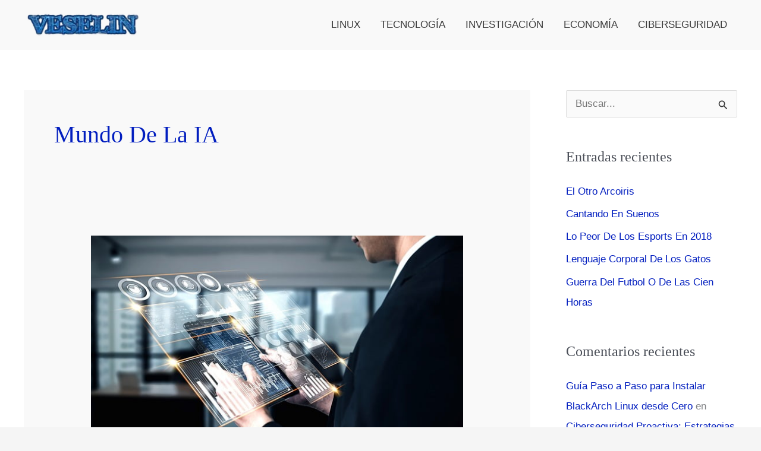

--- FILE ---
content_type: text/css
request_url: https://veselin.es/wp-content/litespeed/ucss/6b98671dbe47fc817a40f4cf8df3f462.css?ver=70cc0
body_size: 3131
content:
body,figure,h1,h2,h3,html,li,p,ul{border:0;font-weight:inherit;padding:0;vertical-align:baseline}figure,h1,h2,h3,html,li,p,ul{font-style:inherit}h1,h2,h3,html,li{margin:0}body,figure,html,li,p,ul{font-size:100%;outline:0}html{-webkit-text-size-adjust:100%;-ms-text-size-adjust:100%;box-sizing:border-box}body,figure{margin:0}main,nav{display:block}a{background-color:transparent}a:active,h1,h2,h3{outline:0}a:hover,a:visited{text-decoration:none}strong{font-weight:700}small{font-size:80%}img{border:0;height:auto;max-width:100%;vertical-align:middle}svg:not(:root){overflow:hidden}button,input{font:inherit}button{overflow:visible;text-transform:none}button,input[type=submit]{-webkit-appearance:button;cursor:pointer}button::-moz-focus-inner,input::-moz-focus-inner{border:0;padding:0}input[type=search]::-webkit-search-cancel-button,input[type=search]::-webkit-search-decoration{-webkit-appearance:none}.ast-container{max-width:100%;margin-left:auto;margin-right:auto;padding-left:20px;padding-right:20px}h1,h2,h3{clear:both}h1{font-size:2em;line-height:1.2}.entry-content h2,h2{color:#808285;font-size:1.7em;line-height:1.3}body,h1,h3{color:#808285}h3{font-size:1.5em;line-height:1.4}*,:after,:before{box-sizing:inherit}body{background:#fff;font-style:normal;-webkit-font-smoothing:antialiased;-moz-osx-font-smoothing:grayscale}ul{margin:0 0 1.5em 3em;list-style:disc;box-sizing:border-box}em,i{font-style:italic}button,input{font-weight:400;font-size:100%;margin:0;vertical-align:baseline}button{border:1px solid;border-radius:2px;padding:.6em 1em .4em}input{color:#808285}button,input[type=submit]{border-color:var(--ast-border-color);background:#e6e6e6;color:#fff}button:focus,input[type=submit]:focus{color:#fff}button:hover,input[type=submit]:hover{color:#fff;border-color:var(--ast-border-color)}button:active,button:focus,input[type=submit]:active,input[type=submit]:focus{border-color:var(--ast-border-color);outline:0}input[type=search]{border:1px solid var(--ast-border-color);-webkit-appearance:none}input[type=search]:focus{color:#111}a{color:#4169e1}a:focus,a:hover{color:#191970}a:focus{outline:thin dotted}a:hover{outline:0}.screen-reader-text:focus{border-radius:2px;box-shadow:0 0 2px 2px rgba(0,0,0,.6);font-size:.875rem}::selection{color:#fff;background:#0274be}body:not(.logged-in){position:relative}#page{position:relative;display:block}a,a:focus{text-decoration:none}.secondary a *,.site-header a *,a{transition:all .2s linear}.entry-content h2{margin-bottom:20px}p{margin:0 0 1.75em}input[type=submit]{border-radius:0;padding:18px 30px;border:0;box-shadow:none;text-shadow:none}input[type=submit]:hover{box-shadow:none}input[type=submit]:active{box-shadow:none}.search-form .search-field{outline:0}input{line-height:1}body,button,input[type=submit]{line-height:1.85714285714286}.ast-single-post .entry-title,.ast-single-post .entry-title a{line-height:1.2}.entry-title,.entry-title a{font-weight:var(--ast-blog-title-font-weight,normal)}body{background-color:#fff;overflow-x:hidden}#primary,#secondary{width:100%}#primary{margin:4em 0}.ast-separate-container{background-color:#f5f5f5}.ast-separate-container #primary{padding:4em 0;margin:0;border:0}.ast-separate-container .ast-article-single:not(.ast-related-post){background-color:#fff}.ast-separate-container .ast-article-single{border-bottom:1px solid var(--ast-border-color);margin:0;padding:5.34em 6.67em;border-bottom:0}@media (max-width:1200px){.ast-separate-container .ast-article-single{margin:0;padding:3.34em 2.4em}}@media (min-width:993px){.ast-separate-container #primary,.ast-separate-container.ast-right-sidebar #primary{margin:4em 0;padding:0}.ast-right-sidebar #primary{padding-right:60px}}@media (max-width:992px){.ast-separate-container #primary,.ast-separate-container.ast-right-sidebar #primary{padding-left:0;padding-right:0}.ast-right-sidebar #primary{padding-right:30px}}.main-navigation{height:100%;-js-display:inline-flex;display:inline-flex}.main-navigation ul{list-style:none;margin:0;padding-left:0;position:relative}.main-header-menu .menu-link{text-decoration:none;padding:0 1em;display:inline-block;transition:all .2s linear}.main-header-menu .menu-item,.widget_search .search-form>label{position:relative}.ast-button-wrap{display:inline-block}.ast-button-wrap button{box-shadow:none;border:0}.ast-button-wrap .menu-toggle{padding:0;width:2.2em;height:2.1em;font-size:1.5em;font-weight:400;-webkit-font-smoothing:antialiased;-moz-osx-font-smoothing:grayscale;border-radius:2px;vertical-align:middle;line-height:1.85714285714286}.ast-button-wrap .menu-toggle.main-header-menu-toggle{width:auto;text-align:center}.ast-button-wrap .menu-toggle:focus{outline:thin dotted}.header-main-layout-1 .ast-main-header-bar-alignment{margin-left:auto}.site-navigation{height:100%}.ast-icon.icon-search svg{height:1em;width:.9em;margin-top:3px;margin-right:2px}.site-main .post-navigation{margin:0 0 1.5em;overflow:hidden}.post-navigation .nav-previous{position:relative;text-align:left}.post-navigation .nav-next{grid-column-start:2;text-align:right}.ast-icon svg{fill:currentColor}.post-navigation a{background:0 0;font-size:1rem;padding:0 var(--ast-post-nav-space,1.5em);height:2.33333em;line-height:calc(2.33333em - 3px)}.hentry{margin:0 0 1.5em}.entry-content>:last-child,.widget:last-child{margin-bottom:0}.widget-title{font-weight:400;margin-bottom:1em;line-height:1.5}.widget{margin:0 0 2.8em}.widget ul{margin:0;list-style-type:none}.widget_search .search-form{position:relative;padding:0;background:initial;color:inherit}.widget_search .search-form i{color:#3a3a3a}.widget_search .search-form button{position:absolute;top:0;right:15px;border:0;padding:0;cursor:pointer;background:0 0}.widget_search .search-form input[type=submit],.widget_search .search-form input[type=submit]:focus,.widget_search .search-form input[type=submit]:hover{padding:13px 20px;border-radius:2px;border:0;top:0;right:0;position:absolute;color:transparent;background:0 0;max-width:45px;z-index:2}.widget_search .search-form .search-field{background:var(--ast-widget-bg-color);border-width:1px;border-color:var(--ast-border-color);border-radius:2px}.widget_search .search-field,.widget_search .search-field:focus{width:100%;padding:12px 45px 12px 15px}.ast-builder-grid-row{display:grid;grid-template-columns:auto auto;align-items:center;grid-column-gap:20px;overflow-wrap:anywhere}.ast-builder-grid-row>.site-header-section{flex-wrap:nowrap}.ast-builder-footer-grid-columns{grid-column-gap:50px}.ast-builder-layout-element,.site-header-section .ast-builder-menu{align-items:center}.site-header-section{height:100%;min-height:0;align-items:center}.site-header-section>*{padding:0 10px}.site-header-section>div:first-child{padding-left:0}.site-header-section>div:last-child{padding-right:0}.ast-grid-right-section{justify-content:flex-end}.ast-logo-title-inline .ast-site-identity{padding:1em 0;-js-display:inline-flex;display:inline-flex;vertical-align:middle;align-items:center;transition:all .2s linear}.ahfb-svg-iconset,.ast-mobile-header-wrap .menu-toggle .mobile-menu-toggle-icon{-js-display:inline-flex;display:inline-flex;align-self:center}.ahfb-svg-iconset svg{width:17px;height:17px;transition:none}.ahfb-svg-iconset svg>*{transition:none}.ast-footer-copyright p{margin-bottom:0}.ast-builder-grid-row-container{display:grid;align-content:center}.main-header-bar .main-header-bar-navigation{height:100%}.ast-builder-menu .main-navigation{padding:0}.ast-builder-menu .main-navigation>ul{align-self:center}.ast-footer-copyright,.site-footer-focus-item{width:100%}.site-footer-section{justify-content:center}.site-footer-section>*{margin-bottom:10px}.site-footer-section>:last-child{margin-bottom:0}.site-below-footer-wrap{padding-top:20px;padding-bottom:20px}.menu-toggle .ast-close-svg{display:none}.ast-mobile-header-wrap .ast-button-wrap .menu-toggle.main-header-menu-toggle{-js-display:flex;display:flex;align-items:center;width:auto;height:auto}.menu-toggle .mobile-menu-toggle-icon{-js-display:inline-flex;display:inline-flex;align-self:center}.ast-button-wrap .menu-toggle.main-header-menu-toggle{padding:.5em;align-items:center;-js-display:flex;display:flex}.site-header{z-index:99}.main-header-bar-wrap,.site-header{position:relative}.main-header-bar{background-color:#fff;border-bottom-color:var(--ast-border-color);border-bottom-style:solid;margin-left:auto;margin-right:auto}.site-branding{line-height:1;align-self:center}.main-header-bar{z-index:4;position:relative}.ast-site-identity{padding:1em 0}input[type=search]{color:#666;padding:.75em;height:auto;border-width:1px;border-style:solid;border-color:var(--ast-border-color);border-radius:2px;background:var(--ast-comment-inputs-background);box-shadow:none;box-sizing:border-box;transition:all .2s linear}input[type=search]:focus{background-color:#fff;border-color:var(--ast-border-color);box-shadow:none}input[type=submit],input[type=submit]:focus,input[type=submit]:hover{box-shadow:none}input[type=search]:focus{outline:thin dotted}.entry-header{margin-bottom:1.2em}.entry-content,.entry-header{word-wrap:break-word}.entry-content p{margin-bottom:1.6em}.entry-content::after{display:table;clear:both;content:""}.entry-title{margin-bottom:.2em}.single .entry-header{margin-bottom:2em}.single .post-navigation{margin:0;padding:2em 0 0;border-top:1px solid var(--ast-single-post-border,var(--ast-border-color))}@media (max-width:768px){.single .post-navigation{padding-top:1.5em}}.single .post-navigation a{margin:2px;display:inline-block;color:#000}@media (min-width:421px){.single .post-navigation .nav-links{-js-display:flex;display:flex;width:100%}.single .post-navigation .nav-links .nav-previous+.nav-next,.single .post-navigation .nav-next,.single .post-navigation .nav-previous{width:50%}}@media (max-width:420px){.single .post-navigation .ast-left-arrow,.single .post-navigation .ast-right-arrow{display:none}.single .post-navigation .nav-next,.single .post-navigation .nav-previous{width:50%}.single .post-navigation .nav-next a,.single .post-navigation .nav-previous a{max-width:95%;width:100%}.single .post-navigation .nav-previous{margin-bottom:1em}}.single .entry-header .post-thumb{margin-bottom:2em}.single .entry-header .post-thumb img{margin-top:0;margin-bottom:0}.ast-separate-container .post-navigation{border-top:0;padding-left:var(--ast-post-nav-space,3.33333em);padding-right:var(--ast-post-nav-space,3.33333em)}@media (max-width:420px){.ast-separate-container .post-navigation{padding-left:0;padding-right:0}}@media (max-width:768px){.ast-separate-container .entry-header{margin-bottom:1em}}.ast-flex{-js-display:flex;display:flex;flex-wrap:wrap}.ast-inline-flex{-js-display:inline-flex;display:inline-flex;align-items:center;flex-wrap:wrap;align-content:center}.ast-flex-grow-1{flex-grow:1}.wp-block-image img{box-sizing:border-box;height:auto;max-width:100%;vertical-align:bottom}.wp-block-page-list:only-child{flex-grow:1}.entry-content{counter-reset:footnotes}:root{--wp--preset--font-size--normal:16px;--wp--preset--font-size--huge:42px}.screen-reader-text{border:0;clip:rect(1px,1px,1px,1px);clip-path:inset(50%);height:1px;margin:-1px;overflow:hidden;padding:0;position:absolute;width:1px;word-wrap:normal!important}.screen-reader-text:focus{background-color:#ddd;clip:auto!important;clip-path:none;color:#444;display:block;font-size:1em;height:auto;left:5px;line-height:normal;padding:15px 23px 14px;text-decoration:none;top:5px;width:auto;z-index:100000}html :where(img[class*=wp-image-]){height:auto;max-width:100%}:where(figure){margin:0 0 1em}div.heateor_sss_sharing_ul a:focus,div.heateor_sss_sharing_ul a:link{text-decoration:none;background:0 0!important}.heateor_sss_vertical_sharing{-webkit-box-sizing:content-box!important;-moz-box-sizing:content-box!important;background:0 0;-webkit-box-shadow:0 1px 4px 1px rgb(0 0 0/.1);box-shadow:0 1px 4px 1px rgb(0 0 0/.1);position:fixed;overflow:visible;z-index:10000000;display:block;padding:10px;border-radius:4px;opacity:1;box-sizing:content-box!important}div.heateor_sss_sharing_ul{padding-left:0!important;margin:1px 0!important}div.heateor_sss_horizontal_sharing div.heateor_sss_sharing_ul a{float:left;padding:0!important;list-style:none!important;border:0!important;margin:2px}div.heateor_sss_sharing_ul a:before{content:none!important}.heateor_sss_sharing_container a{padding:0!important;box-shadow:none!important;border:0!important}.heateorSssClear{clear:both}div.heateor_sss_bottom_sharing{margin-bottom:0}div.heateor_sss_sharing_container a:before{content:none}div.heateor_sss_sharing_container svg{width:100%;height:100%}